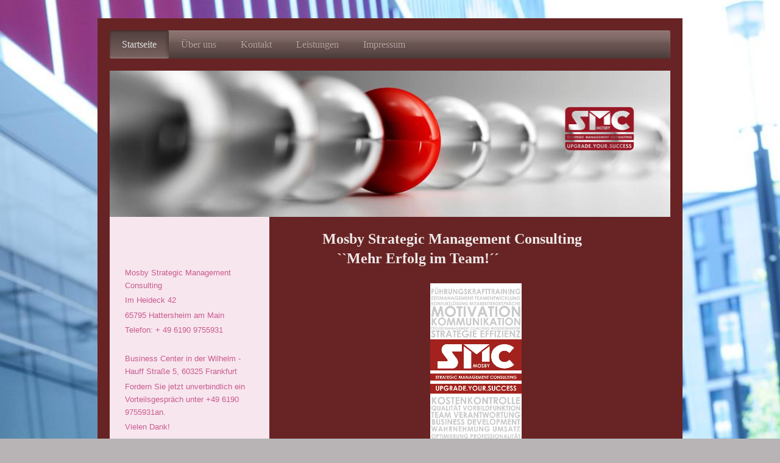

--- FILE ---
content_type: text/html; charset=UTF-8
request_url: https://www.mosby-smc.de/
body_size: 6239
content:
<!DOCTYPE html>
<html lang="de"  ><head prefix="og: http://ogp.me/ns# fb: http://ogp.me/ns/fb# business: http://ogp.me/ns/business#">
    <meta http-equiv="Content-Type" content="text/html; charset=utf-8"/>
    <meta name="generator" content="IONOS MyWebsite"/>
        
    <link rel="dns-prefetch" href="//cdn.website-start.de/"/>
    <link rel="dns-prefetch" href="//102.mod.mywebsite-editor.com"/>
    <link rel="dns-prefetch" href="https://102.sb.mywebsite-editor.com/"/>
    <link rel="shortcut icon" href="//cdn.website-start.de/favicon.ico"/>
        <title>Strategic Management Consulting berät Sie,coaching, strategic management, consulting, vertrieb,Unternehmensberatung, Abläufe, Strukturen, kompetent, Lösungen, Unternehmensplanung, Rechnungswesen.</title>
    <style type="text/css">@media screen and (max-device-width: 1024px) {.diyw a.switchViewWeb {display: inline !important;}}</style>
    <style type="text/css">@media screen and (min-device-width: 1024px) {
            .mediumScreenDisabled { display:block }
            .smallScreenDisabled { display:block }
        }
        @media screen and (max-device-width: 1024px) { .mediumScreenDisabled { display:none } }
        @media screen and (max-device-width: 568px) { .smallScreenDisabled { display:none } }
                @media screen and (min-width: 1024px) {
            .mobilepreview .mediumScreenDisabled { display:block }
            .mobilepreview .smallScreenDisabled { display:block }
        }
        @media screen and (max-width: 1024px) { .mobilepreview .mediumScreenDisabled { display:none } }
        @media screen and (max-width: 568px) { .mobilepreview .smallScreenDisabled { display:none } }</style>
    <meta name="viewport" content="width=device-width, initial-scale=1, maximum-scale=1, minimal-ui"/>

<meta name="format-detection" content="telephone=no"/>
        <meta name="keywords" content="mosby, coaching, strategic management, consulting, vertrieb, Unternehmensberatung, Abläufe, Strukturen, kompetent, Lösungen, Unternehmensplanung, Rechnungswesen"/>
            <meta name="description" content="Mosby Strategic Management Consulting steht für qualifizierte Unternehmensberatung. Wir betreuen und unterstützen Sie bei sämtlichen Abläufen und Strukturen Ihres Unternehmens.mosby,coaching, strategic management, consulting, vertrieb,Unternehmensberatung, Abläufe, Strukturen, kompetent, Lösungen, Unternehmensplanung, Rechnungswesen"/>
            <meta name="robots" content="index,follow"/>
        <link href="//cdn.website-start.de/templates/2002/style.css?1763478093678" rel="stylesheet" type="text/css"/>
    <link href="https://www.mosby-smc.de/s/style/theming.css?1707128230" rel="stylesheet" type="text/css"/>
    <link href="//cdn.website-start.de/app/cdn/min/group/web.css?1763478093678" rel="stylesheet" type="text/css"/>
<link href="//cdn.website-start.de/app/cdn/min/moduleserver/css/de_DE/common,shoppingbasket?1763478093678" rel="stylesheet" type="text/css"/>
    <link href="//cdn.website-start.de/app/cdn/min/group/mobilenavigation.css?1763478093678" rel="stylesheet" type="text/css"/>
    <link href="https://102.sb.mywebsite-editor.com/app/logstate2-css.php?site=905741634&amp;t=1769355605" rel="stylesheet" type="text/css"/>

<script type="text/javascript">
    /* <![CDATA[ */
var stagingMode = '';
    /* ]]> */
</script>
<script src="https://102.sb.mywebsite-editor.com/app/logstate-js.php?site=905741634&amp;t=1769355605"></script>

    <link href="//cdn.website-start.de/templates/2002/print.css?1763478093678" rel="stylesheet" media="print" type="text/css"/>
    <script type="text/javascript">
    /* <![CDATA[ */
    var systemurl = 'https://102.sb.mywebsite-editor.com/';
    var webPath = '/';
    var proxyName = '';
    var webServerName = 'www.mosby-smc.de';
    var sslServerUrl = 'https://www.mosby-smc.de';
    var nonSslServerUrl = 'http://www.mosby-smc.de';
    var webserverProtocol = 'http://';
    var nghScriptsUrlPrefix = '//102.mod.mywebsite-editor.com';
    var sessionNamespace = 'DIY_SB';
    var jimdoData = {
        cdnUrl:  '//cdn.website-start.de/',
        messages: {
            lightBox: {
    image : 'Bild',
    of: 'von'
}

        },
        isTrial: 0,
        pageId: 1821532    };
    var script_basisID = "905741634";

    diy = window.diy || {};
    diy.web = diy.web || {};

        diy.web.jsBaseUrl = "//cdn.website-start.de/s/build/";

    diy.context = diy.context || {};
    diy.context.type = diy.context.type || 'web';
    /* ]]> */
</script>

<script type="text/javascript" src="//cdn.website-start.de/app/cdn/min/group/web.js?1763478093678" crossorigin="anonymous"></script><script type="text/javascript" src="//cdn.website-start.de/s/build/web.bundle.js?1763478093678" crossorigin="anonymous"></script><script type="text/javascript" src="//cdn.website-start.de/app/cdn/min/group/mobilenavigation.js?1763478093678" crossorigin="anonymous"></script><script src="//cdn.website-start.de/app/cdn/min/moduleserver/js/de_DE/common,shoppingbasket?1763478093678"></script>
<script type="text/javascript" src="https://cdn.website-start.de/proxy/apps/static/resource/dependencies/"></script><script type="text/javascript">
                    if (typeof require !== 'undefined') {
                        require.config({
                            waitSeconds : 10,
                            baseUrl : 'https://cdn.website-start.de/proxy/apps/static/js/'
                        });
                    }
                </script><script type="text/javascript" src="//cdn.website-start.de/app/cdn/min/group/pfcsupport.js?1763478093678" crossorigin="anonymous"></script>    <meta property="og:type" content="business.business"/>
    <meta property="og:url" content="https://www.mosby-smc.de/"/>
    <meta property="og:title" content="Strategic Management Consulting berät Sie,coaching, strategic management, consulting, vertrieb,Unternehmensberatung, Abläufe, Strukturen, kompetent, Lösungen, Unternehmensplanung, Rechnungswesen."/>
            <meta property="og:description" content="Mosby Strategic Management Consulting steht für qualifizierte Unternehmensberatung. Wir betreuen und unterstützen Sie bei sämtlichen Abläufen und Strukturen Ihres Unternehmens.mosby,coaching, strategic management, consulting, vertrieb,Unternehmensberatung, Abläufe, Strukturen, kompetent, Lösungen, Unternehmensplanung, Rechnungswesen"/>
                <meta property="og:image" content="https://www.mosby-smc.de/s/misc/logo.png?t=1768110430"/>
        <meta property="business:contact_data:country_name" content="Deutschland"/>
    
    
    
    
    
    
    
    
</head>


<body class="body diyBgActive  startpage cc-pagemode-default diyfeSidebarLeft diy-market-de_DE" data-pageid="1821532" id="page-1821532">
    
    <div class="diyw">
        <div class="diyweb">
	<div class="diyfeMobileNav">
		
<nav id="diyfeMobileNav" class="diyfeCA diyfeCA2" role="navigation">
    <a title="Navigation aufklappen/zuklappen">Navigation aufklappen/zuklappen</a>
    <ul class="mainNav1"><li class="current hasSubNavigation"><a data-page-id="1821532" href="https://www.mosby-smc.de/" class="current level_1"><span>Startseite</span></a></li><li class=" hasSubNavigation"><a data-page-id="1821533" href="https://www.mosby-smc.de/über-uns/" class=" level_1"><span>Über uns</span></a><span class="diyfeDropDownSubOpener">&nbsp;</span><div class="diyfeDropDownSubList diyfeCA diyfeCA3"><ul class="mainNav2"><li class=" hasSubNavigation"><a data-page-id="1821534" href="https://www.mosby-smc.de/über-uns/grundsätze/" class=" level_2"><span>Grundsätze</span></a></li><li class=" hasSubNavigation"><a data-page-id="1821535" href="https://www.mosby-smc.de/über-uns/ansprechpartner/" class=" level_2"><span>Ansprechpartner</span></a></li><li class=" hasSubNavigation"><a data-page-id="1821536" href="https://www.mosby-smc.de/über-uns/karriere/" class=" level_2"><span>Karriere</span></a></li></ul></div></li><li class=" hasSubNavigation"><a data-page-id="1821542" href="https://www.mosby-smc.de/kontakt/" class=" level_1"><span>Kontakt</span></a><span class="diyfeDropDownSubOpener">&nbsp;</span><div class="diyfeDropDownSubList diyfeCA diyfeCA3"><ul class="mainNav2"><li class=" hasSubNavigation"><a data-page-id="1821543" href="https://www.mosby-smc.de/kontakt/ihr-weg-zu-uns/" class=" level_2"><span>Ihr Weg zu uns</span></a></li></ul></div></li><li class=" hasSubNavigation"><a data-page-id="1821537" href="https://www.mosby-smc.de/leistungen/" class=" level_1"><span>Leistungen</span></a><span class="diyfeDropDownSubOpener">&nbsp;</span><div class="diyfeDropDownSubList diyfeCA diyfeCA3"><ul class="mainNav2"><li class=" hasSubNavigation"><a data-page-id="1821538" href="https://www.mosby-smc.de/leistungen/management/" class=" level_2"><span>Management</span></a></li><li class=" hasSubNavigation"><a data-page-id="1821539" href="https://www.mosby-smc.de/leistungen/umsetzungsstrategie/" class=" level_2"><span>Umsetzungsstrategie</span></a></li><li class=" hasSubNavigation"><a data-page-id="1821540" href="https://www.mosby-smc.de/leistungen/coaching-mentoring/" class=" level_2"><span>Coaching &amp; Mentoring</span></a></li></ul></div></li><li class=" hasSubNavigation"><a data-page-id="1821544" href="https://www.mosby-smc.de/impressum/" class=" level_1"><span>Impressum</span></a></li></ul></nav>
	</div>
	<div class="diywebNav diywebNavHorizontal diywebNavMain diywebNav1">
		<div class="diywebLiveArea">
			<div class="diywebMainGutter">

				<div class="diyfeGE diyfeCA diyfeCA2">
					<div class="diywebGutter">
						<div class="webnavigation"><ul id="mainNav1" class="mainNav1"><li class="navTopItemGroup_1"><a data-page-id="1821532" href="https://www.mosby-smc.de/" class="current level_1"><span>Startseite</span></a></li><li class="navTopItemGroup_2"><a data-page-id="1821533" href="https://www.mosby-smc.de/über-uns/" class="level_1"><span>Über uns</span></a></li><li class="navTopItemGroup_3"><a data-page-id="1821542" href="https://www.mosby-smc.de/kontakt/" class="level_1"><span>Kontakt</span></a></li><li class="navTopItemGroup_4"><a data-page-id="1821537" href="https://www.mosby-smc.de/leistungen/" class="level_1"><span>Leistungen</span></a></li><li class="navTopItemGroup_5"><a data-page-id="1821544" href="https://www.mosby-smc.de/impressum/" class="level_1"><span>Impressum</span></a></li></ul></div>
					</div>
				</div>
			</div>
		</div>
	</div>

	<div class="diywebEmotionHeader">
		<div class="diywebLiveArea">
			<div class="diywebMainGutter">

				<div class="diyfeGE">
					<div class="diywebGutter">
						
<style type="text/css" media="all">
.diyw div#emotion-header {
        max-width: 920px;
        max-height: 240px;
                background: #eeeeee;
    }

.diyw div#emotion-header-title-bg {
    left: 0%;
    top: 20%;
    width: 0%;
    height: 100%;

    background-color: #cccccc;
    opacity: 0.41;
    filter: alpha(opacity = 40.67);
    }
.diyw img#emotion-header-logo {
    left: 78.25%;
    top: 0.00%;
    background: transparent;
            width: 18.48%;
        height: 100.00%;
            }

.diyw div#emotion-header strong#emotion-header-title {
    left: 5%;
    top: 20%;
    color: #9f0408;
        font: normal normal 24px/120% Helvetica, 'Helvetica Neue', 'Trebuchet MS', sans-serif;
}

.diyw div#emotion-no-bg-container{
    max-height: 240px;
}

.diyw div#emotion-no-bg-container .emotion-no-bg-height {
    margin-top: 26.09%;
}
</style>
<div id="emotion-header" data-action="loadView" data-params="active" data-imagescount="1">
            <img src="https://www.mosby-smc.de/s/img/emotionheader.jpg?1461752842.920px.240px" id="emotion-header-img" alt=""/>
            
        <div id="ehSlideshowPlaceholder">
            <div id="ehSlideShow">
                <div class="slide-container">
                                        <div style="background-color: #eeeeee">
                            <img src="https://www.mosby-smc.de/s/img/emotionheader.jpg?1461752842.920px.240px" alt=""/>
                        </div>
                                    </div>
            </div>
        </div>


        <script type="text/javascript">
        //<![CDATA[
                diy.module.emotionHeader.slideShow.init({ slides: [{"url":"https:\/\/www.mosby-smc.de\/s\/img\/emotionheader.jpg?1461752842.920px.240px","image_alt":"","bgColor":"#eeeeee"}] });
        //]]>
        </script>

    
                        <a href="https://www.mosby-smc.de/">
        
                    <img id="emotion-header-logo" src="https://www.mosby-smc.de/s/misc/logo.png?t=1768110430" alt=""/>
        
                    </a>
            
                  	<div id="emotion-header-title-bg"></div>
    
            <strong id="emotion-header-title" style="text-align: left"></strong>
                    <div class="notranslate">
                <svg xmlns="http://www.w3.org/2000/svg" version="1.1" id="emotion-header-title-svg" viewBox="0 0 920 240" preserveAspectRatio="xMinYMin meet"><text style="font-family:Helvetica, 'Helvetica Neue', 'Trebuchet MS', sans-serif;font-size:24px;font-style:normal;font-weight:normal;fill:#9f0408;line-height:1.2em;"><tspan x="0" style="text-anchor: start" dy="0.95em"> </tspan></text></svg>
            </div>
            
    
    <script type="text/javascript">
    //<![CDATA[
    (function ($) {
        function enableSvgTitle() {
                        var titleSvg = $('svg#emotion-header-title-svg'),
                titleHtml = $('#emotion-header-title'),
                emoWidthAbs = 920,
                emoHeightAbs = 240,
                offsetParent,
                titlePosition,
                svgBoxWidth,
                svgBoxHeight;

                        if (titleSvg.length && titleHtml.length) {
                offsetParent = titleHtml.offsetParent();
                titlePosition = titleHtml.position();
                svgBoxWidth = titleHtml.width();
                svgBoxHeight = titleHtml.height();

                                titleSvg.get(0).setAttribute('viewBox', '0 0 ' + svgBoxWidth + ' ' + svgBoxHeight);
                titleSvg.css({
                   left: Math.roundTo(100 * titlePosition.left / offsetParent.width(), 3) + '%',
                   top: Math.roundTo(100 * titlePosition.top / offsetParent.height(), 3) + '%',
                   width: Math.roundTo(100 * svgBoxWidth / emoWidthAbs, 3) + '%',
                   height: Math.roundTo(100 * svgBoxHeight / emoHeightAbs, 3) + '%'
                });

                titleHtml.css('visibility','hidden');
                titleSvg.css('visibility','visible');
            }
        }

        
            var posFunc = function($, overrideSize) {
                var elems = [], containerWidth, containerHeight;
                                    elems.push({
                        selector: '#emotion-header-title',
                        overrideSize: true,
                        horPos: 1,
                        vertPos: 38                    });
                    lastTitleWidth = $('#emotion-header-title').width();
                                                elems.push({
                    selector: '#emotion-header-title-bg',
                    horPos: 0,
                    vertPos: 0                });
                                
                containerWidth = parseInt('920');
                containerHeight = parseInt('240');

                for (var i = 0; i < elems.length; ++i) {
                    var el = elems[i],
                        $el = $(el.selector),
                        pos = {
                            left: el.horPos,
                            top: el.vertPos
                        };
                    if (!$el.length) continue;
                    var anchorPos = $el.anchorPosition();
                    anchorPos.$container = $('#emotion-header');

                    if (overrideSize === true || el.overrideSize === true) {
                        anchorPos.setContainerSize(containerWidth, containerHeight);
                    } else {
                        anchorPos.setContainerSize(null, null);
                    }

                    var pxPos = anchorPos.fromAnchorPosition(pos),
                        pcPos = anchorPos.toPercentPosition(pxPos);

                    var elPos = {};
                    if (!isNaN(parseFloat(pcPos.top)) && isFinite(pcPos.top)) {
                        elPos.top = pcPos.top + '%';
                    }
                    if (!isNaN(parseFloat(pcPos.left)) && isFinite(pcPos.left)) {
                        elPos.left = pcPos.left + '%';
                    }
                    $el.css(elPos);
                }

                // switch to svg title
                enableSvgTitle();
            };

                        var $emotionImg = jQuery('#emotion-header-img');
            if ($emotionImg.length > 0) {
                // first position the element based on stored size
                posFunc(jQuery, true);

                // trigger reposition using the real size when the element is loaded
                var ehLoadEvTriggered = false;
                $emotionImg.one('load', function(){
                    posFunc(jQuery);
                    ehLoadEvTriggered = true;
                                        diy.module.emotionHeader.slideShow.start();
                                    }).each(function() {
                                        if(this.complete || typeof this.complete === 'undefined') {
                        jQuery(this).load();
                    }
                });

                                noLoadTriggeredTimeoutId = setTimeout(function() {
                    if (!ehLoadEvTriggered) {
                        posFunc(jQuery);
                    }
                    window.clearTimeout(noLoadTriggeredTimeoutId)
                }, 5000);//after 5 seconds
            } else {
                jQuery(function(){
                    posFunc(jQuery);
                });
            }

                        if (jQuery.isBrowser && jQuery.isBrowser.ie8) {
                var longTitleRepositionCalls = 0;
                longTitleRepositionInterval = setInterval(function() {
                    if (lastTitleWidth > 0 && lastTitleWidth != jQuery('#emotion-header-title').width()) {
                        posFunc(jQuery);
                    }
                    longTitleRepositionCalls++;
                    // try this for 5 seconds
                    if (longTitleRepositionCalls === 5) {
                        window.clearInterval(longTitleRepositionInterval);
                    }
                }, 1000);//each 1 second
            }

            }(jQuery));
    //]]>
    </script>

    </div>

					</div>
				</div>

			</div>
		</div>
	</div>

	<div class="diywebContent">
		<div class="diywebLiveArea">
			<div class="diywebMainGutter">

				<div class="diyfeGridGroup diyfeCA diyfeCA1">

					<div class="diywebMain diyfeGE">
						<div class="diywebGutter">
							
        <div id="content_area">
        	<div id="content_start"></div>
        	
        
        <div id="matrix_1874914" class="sortable-matrix" data-matrixId="1874914"><div class="n module-type-header diyfeLiveArea "> <h2><span class="diyfeDecoration">       Mosby Strategic Management Consulting                               ``Mehr Erfolg im Team!´´</span></h2> </div><div class="n module-type-imageSubtitle diyfeLiveArea "> <div class="clearover imageSubtitle" id="imageSubtitle-23769142">
    <div class="align-container align-center" style="max-width: 150px">
        <a class="imagewrapper" href="https://www.mosby-smc.de/s/cc_images/teaserbox_49252534.jpg?t=1461753292" rel="lightbox[23769142]">
            <img id="image_49252534" src="https://www.mosby-smc.de/s/cc_images/cache_49252534.jpg?t=1461753292" alt="" style="max-width: 150px; height:auto"/>
        </a>

        
    </div>

</div>

<script type="text/javascript">
//<![CDATA[
jQuery(function($) {
    var $target = $('#imageSubtitle-23769142');

    if ($.fn.swipebox && Modernizr.touch) {
        $target
            .find('a[rel*="lightbox"]')
            .addClass('swipebox')
            .swipebox();
    } else {
        $target.tinyLightbox({
            item: 'a[rel*="lightbox"]',
            cycle: false,
            hideNavigation: true
        });
    }
});
//]]>
</script>
 </div><div class="n module-type-text diyfeLiveArea "> <pre>
<span style="color:white;"><span style="font-family:arial,sans-serif;">Mosby SMC Coaching &amp; Managementberatung.

Vielfältig, praxisnah und am Puls des nachhaltigen Managements tätig! </span></span>​​<span style="color:white;"><span style="font-family:arial,sans-serif;">

</span></span><span style="color: white; font-family: arial, sans-serif; font-size: 1em; line-height: 1.35;">Wir verstehen uns als Begleiter für:</span>
</pre>
<pre>
<span style="color:white;"><span style="font-family:arial,sans-serif;">– Suche nach Lösungen &amp; Mehrwert</span></span>
<span style="color:white;"><span style="font-family:arial,sans-serif;">– Aktive Austausch von Erfahrungen (Mentoring)</span></span>
<span style="color:white;"><span style="font-family:arial,sans-serif;">– Management Impuls in Teambuilding &amp; Konflikt Lösungen</span></span>
<span style="color:white;"><span style="font-family:arial,sans-serif;">– Kommunikation und Teamentwicklung</span></span>
</pre>
<p> </p>
<p><span style="color:white;"><span style="font-family:arial,sans-serif;">Mehr Erfolg im Team!</span></span></p> </div><div class="n module-type-hr diyfeLiveArea "> <div style="padding: 0px 0px">
    <div class="hr"></div>
</div>
 </div><div class="n module-type-imageSubtitle diyfeLiveArea "> <div class="clearover imageSubtitle" id="imageSubtitle-12797410">
    <div class="align-container align-center" style="max-width: 480px">
        <a class="imagewrapper" href="https://www.mosby-smc.de/s/cc_images/teaserbox_49253376.jpg?t=1587202409" rel="lightbox[12797410]" title="Eugene Mosby &amp; Ralf Zschieschank">
            <img id="image_49253376" src="https://www.mosby-smc.de/s/cc_images/cache_49253376.jpg?t=1587202409" alt="" style="max-width: 480px; height:auto"/>
        </a>

                <span class="caption">Eugene Mosby &amp; Ralf Zschieschank</span>
        
    </div>

</div>

<script type="text/javascript">
//<![CDATA[
jQuery(function($) {
    var $target = $('#imageSubtitle-12797410');

    if ($.fn.swipebox && Modernizr.touch) {
        $target
            .find('a[rel*="lightbox"]')
            .addClass('swipebox')
            .swipebox();
    } else {
        $target.tinyLightbox({
            item: 'a[rel*="lightbox"]',
            cycle: false,
            hideNavigation: true
        });
    }
});
//]]>
</script>
 </div><div class="n module-type-text diyfeLiveArea "> <pre>
<span style="color:white;"><span style="font-family:arial,sans-serif;">Beratung ist uns nämlich zu wenig! 
</span></span>
<span style="color:white;"><span style="font-family:arial,sans-serif;">Im Mittelpunkt stehen Mensch und Erfolg!</span></span>

<font color="#FFFFFF" face="arial, sans-serif">Mehr Erfolg im Team!</font>
</pre> </div></div>
        
        
        </div>
						</div>
					</div>

					<div class="diywebSecondary diyfeCA diyfeCA3 diyfeGE">
						<div class="diywebNav diywebNav23">
							<div class="diywebGutter">
								<div class="webnavigation"></div>
							</div>
						</div>
						<div class="diywebSidebar">
							<div class="diywebGutter">
								<div id="matrix_1874913" class="sortable-matrix" data-matrixId="1874913"><div class="n module-type-text diyfeLiveArea "> <p><span style="font-family:arial,sans-serif;"><span style="font-size:10pt;">Mosby Strategic Management Consulting</span></span></p>
<p><span style="font-family:arial,sans-serif;"><span style="font-size:10pt;">Im Heideck 42</span></span></p>
<p><span style="font-family:arial,sans-serif;"><span style="font-size:10pt;">65795 Hattersheim am Main</span></span></p>
<p><span style="font-family:arial,sans-serif;"><span style="font-size:10pt;">Telefon: </span></span><span style="font-family: arial, sans-serif; font-size: 10pt; background-color: transparent;">+ 49 6190 9755931</span></p>
<p> </p>
<p><span style="font-size: 10pt; font-family: arial, sans-serif;">Business Center in der Wilhelm - Hauff Straße 5, 60325 Frankfurt</span></p>
<p><span style="font-size: 10pt; font-family: arial, sans-serif;">Fordern Sie jetzt unverbindlich ein Vorteilsgespräch unter +</span><span style="background-color: transparent;"><span style="font-size:10pt;"><span style="font-family:arial,sans-serif;">49 6190 9755931an.</span></span></span></p>
<p><span style="background-color: transparent;"><span style="font-size:10pt;"><span style="font-family:arial,sans-serif;">Vielen Dank!</span></span></span></p>
<p><span style="font-family:arial,sans-serif;"><span style="font-size:10pt;">Wir freuen uns auf Ihren Besuch!</span></span></p> </div><div class="n module-type-text diyfeLiveArea "> <p><span style="font-family:arial,sans-serif;"><span style="font-size:10pt;">Für Fragen oder Terminvereinbarungen erreichen Sie uns unter der folgenden Telefonnummer:</span></span></p>
<p><span style="font-family:arial,sans-serif;"><span style="font-size:10pt;">+49 6190 9755931</span></span></p>
<p><span style="font-family:arial,sans-serif;"><span style="font-size:10pt;">info@mosby-smc.de</span></span></p> </div><div class="n module-type-text diyfeLiveArea "> <p/> </div></div>
							</div>
						</div><!-- .diywebSidebar -->
					</div><!-- .diywebSecondary -->

				</div><!-- .diyfeGridGroup -->

			</div><!-- .diywebMainGutter -->
		</div>
	</div><!-- .diywebContent -->

	<div class="diywebFooter">
		<div class="diywebLiveArea">
			<div class="diywebMainGutter">

				<div class="diyfeGE diyfeCA diyfeCA4 diywebPull">
					<div class="diywebGutter">
						<div id="contentfooter">
    <div class="leftrow">
                        <a rel="nofollow" href="javascript:window.print();">
                    <img class="inline" height="14" width="18" src="//cdn.website-start.de/s/img/cc/printer.gif" alt=""/>
                    Druckversion                </a> <span class="footer-separator">|</span>
                <a href="https://www.mosby-smc.de/sitemap/">Sitemap</a>
                        <br/> © Mosby Strategic Management Consulting
            </div>
    <script type="text/javascript">
        window.diy.ux.Captcha.locales = {
            generateNewCode: 'Neuen Code generieren',
            enterCode: 'Bitte geben Sie den Code ein'
        };
        window.diy.ux.Cap2.locales = {
            generateNewCode: 'Neuen Code generieren',
            enterCode: 'Bitte geben Sie den Code ein'
        };
    </script>
    <div class="rightrow">
                <p><a class="diyw switchViewWeb" href="javascript:switchView('desktop');">Webansicht</a><a class="diyw switchViewMobile" href="javascript:switchView('mobile');">Mobile-Ansicht</a></p>
                <span class="loggedin">
            <a rel="nofollow" id="logout" href="https://102.sb.mywebsite-editor.com/app/cms/logout.php">Logout</a> <span class="footer-separator">|</span>
            <a rel="nofollow" id="edit" href="https://102.sb.mywebsite-editor.com/app/905741634/1821532/">Seite bearbeiten</a>
        </span>
    </div>
</div>


					</div>
				</div>

			</div>
		</div>
	</div><!-- .diywebFooter -->

</div><!-- .diyweb -->
    </div>

    
    </body>


<!-- rendered at Sun, 11 Jan 2026 06:47:10 +0100 -->
</html>
